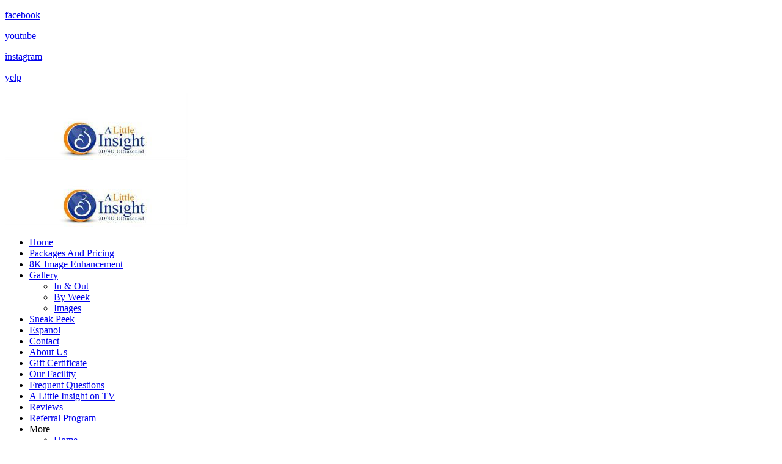

--- FILE ---
content_type: text/html; charset=utf-8
request_url: https://www.alittleinsight.com/new-page-1
body_size: 13030
content:
<!DOCTYPE html PUBLIC "-//W3C//DTD XHTML 1.0 Transitional//EN" "http://www.w3.org/TR/xhtml1/DTD/xhtml1-transitional.dtd">
<html lang="en" xmlns="http://www.w3.org/1999/xhtml" class="fp-html">
<head>
<meta name="viewport" content="width=device-width, initial-scale=1.0, maximum-scale=1.0, user-scalable=0">
<link rel="SHORTCUT ICON" href="https://d3ciwvs59ifrt8.cloudfront.net/652c5718-951b-441b-bfec-894993a2a359/675f2725-9391-4aaf-b582-99b3495cf5f8.jpg">
<link rel="alternate" type="application/rss+xml" title="RSS feed for Blog" href="https://www.alittleinsight.com/blog/rss/feeds">
<title>New Page 1 - A Little Insight 3D/4D Ultrasound</title>
<meta name="description" content="A Little insight in Vacaville, CA provides an elective ultrasound center dedicated to providing the best experience for you and your baby. We have 3D and 4D Ultra sounds and we offer Sneak Peek detection to know of your baby's gender asap!">
<meta name="keywords" content="A Little Insight, Vacaville, California, Ultrasound, Pregnancy Center, Sneak Peek detection">
<meta name="twitter:card" content="summary_large_image">
<meta property="og:title" content="New Page 1 | A Little Insight 3D/4D Ultrasound">
<meta property="og:description" content="A Little insight in Vacaville, CA provides an elective ultrasound center dedicated to providing the best experience for you and your baby. We have 3D and 4D Ultra sounds and we offer Sneak Peek detection to know of your baby's gender asap!">
<meta property="og:image" content="https://d3ciwvs59ifrt8.cloudfront.net/8b20ca91-9476-424f-a375-a463fed1a9ba/e7da6e9d-e920-40c6-a7e8-a01f741a2d09.jpg">
<meta property="og:image:secure_url" content="https://d3ciwvs59ifrt8.cloudfront.net/8b20ca91-9476-424f-a375-a463fed1a9ba/e7da6e9d-e920-40c6-a7e8-a01f741a2d09.jpg">
<meta property="og:type" content="website">
<meta property="og:url" content="https://www.alittleinsight.com/new-page-1">
<link href="//d25bp99q88v7sv.cloudfront.net/p-css/1926fa6b-a36f-4fa1-923a-7f3b0411f600.css?bust=20250708134038338" rel="stylesheet" type="text/css">
<link href="https://d25bp99q88v7sv.cloudfront.net/0valez8psitwndm/flexblocks/css/custom-flex.css?b=20250708134233210" rel="stylesheet" type="text/css">
<style type="text/css">.flex-98b9ac03-6fd8-4bd0-a7b4-9e8768250b5c .mainContainer{max-width:100%;}.flex-10aca935-785d-49fa-9512-90c895222cb9 .mainContainer{max-width:100%;}.flex-985046dd-c100-4d2a-b892-3505132c6d3a .tintWrap{background:rgba(255, 255, 255, 1);}.flex-985046dd-c100-4d2a-b892-3505132c6d3a .mainContainer{max-width:1170px;}.flex-10866d3d-a520-4317-9dfa-caa7f10cbe84 .tintWrap{background:rgba(255, 146, 3, 1.01);}.flex-10866d3d-a520-4317-9dfa-caa7f10cbe84 .mainContainer{max-width:100%;}</style>
<script type="text/javascript">window.host = {},host.uikit = "d25bp99q88v7sv.cloudfront.net/0valez8psitwndm/uikit";host.builder = "create.mopro.com";host.builderstatic = "d25bp99q88v7sv.cloudfront.net/0valez8psitwndm/create";host.wo = {},host.wo.web = "create.mopro.com",host.wo.static = "d25bp99q88v7sv.cloudfront.net/0valez8psitwndm/wo";host.administration = {},host.administration.web = "administration.mopro.com",host.administration.static = "d25bp99q88v7sv.cloudfront.net/0valez8psitwndm/administration";host.old_builder = {},host.old_builder.web = "website.mopro.com",host.old_builder.static = "d25bp99q88v7sv.cloudfront.net/0valez8psitwndm/website";host.checkout = {},host.checkout.web = "selfcheckout.mopro.com",host.checkout.static = "selfcheckout.mopro.com/_static";host.smartbooker = "https://smartbooker.mopro.com";host.pulse = {},host.pulse.web = "pulse.mopro.com",host.pulse.static = "pulse.mopro.com/static";window.apiKey = {},apiKey.Google = "AIzaSyBinXhX5UPFiOaL-Cq1JvUxZe4sujPy7W4",apiKey.Bitly = "R_7b8b52174ee449c5ba2777e589cbf8f5",apiKey.Recaptcha = "",apiKey.Segment = "N3lCJIJMfuUmGIgrRHxoVxDxp6rBglT2";apiKey.IPInfo = "d4b1c52d60777c";window.cred = {},cred.bitly = "mobit5";window.url = {},url.getService = {},url.getService.administration = "https://administrationapi.mopro.com/Administration.svc";url.getService.appsetting = "https://appsettingapi.mopro.com/AppSetting.svc";url.getService.checkout = "https://checkoutapi.mopro.com/Checkout.svc";url.getService.dashboard = "https://contentdelieveryapi.mopro.com/ContentDelivery.svc";url.getService.builder = "https://builderapi.mopro.com/Builder.svc";url.getService.websiteoutput = "https://websiteoutputapi.mopro.com/WebsiteOutput.svc";url.setService = "https://coreapi.mopro.com/Core.svc";url.bitly = "https://api-ssl.bitly.com/v3/shorten";url.api = {},url.api.ecommerce = "https://ecommerceapi.mopro.com/api/v1";url.api.oauth = "https://oauthapi.mopro.com/api";url.api.rewards = "https://rewardapi.mopro.com/api/v1";url.api.idx = "https://idxapi.cml.ai/api/v1";url.api.socialpublisher = "https://socialapi.mopro.com/api/v1";url.api.revisionintake = "https://pulseapi.mopro.com/api/v2";window.app = {},app.lang = "en_US";window.CacheKey = "v586";window.config = {};config.isAdmin = "false";config.UserID = "00000000-0000-0000-0000-000000000000";config.AccessTokenID = "00000000-0000-0000-0000-000000000000";config.ProjectID = "b9f714f9-be73-4d54-bdb3-8ce9b00c1f61";config.SiteID = "fa23084e-e4aa-48bc-a884-aed414012fca";config.IsPublish = "1";config.Domain = "www.alittleinsight.com";window.flexjson = "{\"PreviousColorOverlay\":\"\",\"PreviousSecondColorOverlay\":\"\",\"RowWidth\":\"\",\"RowHeight\":\"\",\"SCRowCount\":\"\",\"Alignment\":1,\"HorizontalAlignment\":0,\"ForegroundImageThumbnailTypeID\":800,\"BackgroundImageThumbnailTypeID\":1500,\"ForegroundImagePositionTypeID\":11,\"GradiantDirection\":1,\"SVGGradiantDirection\":1,\"SVGPositioning\":11,\"SVGWidth\":1,\"SVGheight\":1,\"SVGRotation\":0,\"IsBlur\":0,\"IsContainerBGFixed\":0,\"BackgroundType\":\"\",\"PrimaryColorMappingType\":0,\"SecondaryColorMappingType\":0,\"SVGPrimaryColorMappingType\":0,\"SVGSecondaryColorMappingType\":0,\"SVGPrimaryColorOverlay\":\"\",\"SVGSecondColorOverlay\":\"\",\"ColorOverlay\":\"\",\"SecondColorOverlay\":\"\",\"PaddingTop\":0,\"PaddingBottom\":0,\"MobilePaddingTop\":0,\"MobilePaddingBottom\":0,\"ExtendedClass\":\"\",\"IsImported\":0,\"ContentAlignmentTypeID\":0,\"IsPaddingLocked\":0,\"HasNoSpanPadding\":0,\"IsMopadExempt\":0,\"AccentColor\":\"\",\"ColorTheoryExempt\":0,\"DoOverlayColorTheory\":0,\"ShowMainSvgBackground\":0,\"DoLockDecoration\":0,\"DoGrayscaleSVG\":0,\"BlockType\":0,\"BlockTypeDescription\":\"\",\"BlockContainerTypeDescription\":\"\",\"BlockCategory\":0,\"BlockCategoryDescription\":\"\",\"BlockSubCategory\":0,\"BlockDescription\":\"\",\"ItemCount\":0,\"IsLive\":0,\"IsComingSoon\":0,\"IsDisplayed\":0,\"CoverPhotoURL\":\"\",\"IsFlairHidden\":0,\"BlockPrimaryColor\":\"\",\"BlockSecondaryColor\":\"\",\"SlideInterval\":0,\"MuteSlider\":0,\"MobileBackgroundPhotoURL\":\"\",\"HideonEmbed\":0,\"HasAutoFlexPadding\":0,\"SetMobilePaddingZero\":0,\"IsHiddenDesktop\":0,\"IsHiddenMobile\":0,\"TagTypeID\":0,\"TagMappingID\":\"\",\"Keywords\":\"\",\"DisplayName\":\"\",\"AllowAI\":1,\"PaddingLeft\":0,\"PaddingRight\":0,\"ConfigPropertyJSON\":\"\",\"IsGlobalBlock\":0,\"IsMarginLocked\":0,\"MarginTop\":0,\"MarginRight\":0,\"MarginBottom\":0,\"MarginLeft\":0,\"ContentItemID\":null,\"SvgFileID\":\"00000000-0000-0000-0000-000000000000\",\"SvgFileURL\":\"\",\"CoverPhotoID\":\"00000000-0000-0000-0000-000000000000\",\"StylePackageID\":\"00000000-0000-0000-0000-000000000000\",\"MobileBackgroundPhotoID\":\"00000000-0000-0000-0000-000000000000\"}";window.IsGoogUA = 0;</script>
<script type="text/javascript">window.SiteID = "fa23084e-e4aa-48bc-a884-aed414012fca";window.SitePageID = "1926fa6b-a36f-4fa1-923a-7f3b0411f600";</script>
<script type="text/javascript" src="//d25bp99q88v7sv.cloudfront.net/0valez8psitwndm/uikit/_js/lib/require.js?b=v586"></script>
<script type="text/javascript" src="//d25bp99q88v7sv.cloudfront.net/0valez8psitwndm/wo/_js/app.js?b=v586"></script>
<script type="text/javascript">require(["page"],function(p){});</script>
<script eb="" type="text/javascript">require(["https://use.typekit.com/kzv4ugw.js"], function () { try {Typekit.load({async:false});}catch(e){}});</script>
<script type="text/javascript">(function(i,s,o,g,r,a,m){i["GoogleAnalyticsObject"]=r;i[r]=i[r]||function(){(i[r].q=i[r].q||[]).push(arguments)},i[r].l=1*new Date();a=s.createElement(o),m=s.getElementsByTagName(o)[0];a.async=1;a.src=g;m.parentNode.insertBefore(a,m)})(window,document,"script","https://www.google-analytics.com/analytics.js","ga");ga("create", "UA-93516301-9", "auto");ga("send", "pageview");</script>


<meta name="google-site-verification" content="RUioHf_V4wS8NHvv5yRG5sCrHQyPX6y99_Tqj7Fgtxs">


<meta name="msvalidate.01" content="C22A23670F0B1CCD693E5137FBA991B5">

<style>
.pager .btn {
font-family: proxima-nova-1!important;
font-size: 18px!important;
text-transform: capitalize!important;
letter-spacing: 0!important;
line-height: 36px!important;
font-weight: 500!important;
}
/*Team V2 image fix*/
.team-image-wrap {
    zoom: 0 !important;
    background-size: 100% !important;
}
@media (max-width: 979px) {
.tableScroll {
overflow-x: scroll;
}
}
</style>
</head>
<body class=" fp-body">
<div id="flex98b9ac03-6fd8-4bd0-a7b4-9e8768250b5c" class="flexContainer flex-98b9ac03-6fd8-4bd0-a7b4-9e8768250b5c has-headerv2-module is-fixed flex-fixed" data-id="flexContainer" sitepagecontainerid="98b9ac03-6fd8-4bd0-a7b4-9e8768250b5c" data-sitepagecontainerid="98b9ac03-6fd8-4bd0-a7b4-9e8768250b5c" data-pagecontainertypeid="17351" data-frmworkcontainerid="00000000-0000-0000-0000-000000000000">
<div class="mainContainer">
<div class="container verticalTop">

<div class="row">
<div class="dynamicColumn span12" data-span="12"><form name="ctl00" method="post" action="./" id="ctl00">

<div id="ctl01_SocialProfileContainer" class="SocialProfileContainer mod-socialprofile hide" data-sitepagemoduleid="c66aa6c7-e3e9-4660-b7e6-4e6821d3ce6d" data-moduletemplateid="28ff94b1-3861-4f0b-bbf7-d8188ed5b9e8">    
    <div id="ctl01_divSocialProfile" class="social-icons social-profile fade-in-sp z-page-detached socialprofile-layout-1 mod-socialprofile-c66aa6c7-e3e9-4660-b7e6-4e6821d3ce6d rightfixedsocial fp-el">
        <a href="https://www.facebook.com/ALittleInsight3D4DUltrasound/" id="ctl01_aFacebook" target="_blank" class="btnsocialprofile fp-el" title="Facebook">
<div class="icon-wrap for-facebook">
    <p class="fa fa-facebook fp-el" title="facebook icon">
        <span class="s-lbl fp-el">facebook</span>
    </p>
</div>
        </a>
        
        
        
        <a href="https://www.youtube.com/channel/UCOdDYHqeJeYJ6v7c_q9ioBw" id="ctl01_aYoutube" target="_blank" class="btnsocialprofile fp-el" title="Youtube">
<div class="icon-wrap for-youtube">
    <p class="fa fa-youtube fp-el" title="youtube icon">
        <span class="s-lbl fp-el">youtube</span>
    </p>
</div>
        </a>
        
        <a href="https://www.instagram.com/alittleinsight_3d4d/" id="ctl01_aInstagram" target="_blank" class="btnsocialprofile fp-el" title="Instagram">
<div class="icon-wrap for-instagram">         
           
    <p class="fa fa-instagram fp-el" title="instagram icon">
        <span class="s-lbl fp-el">instagram</span>
    </p>
    
</div>
        </a>
        
        
        <a href="https://www.yelp.com/biz/a-little-insight-3d-4d-ultrasound-vacaville-3" id="ctl01_aYelp" target="_blank" class="btnsocialprofile fp-el" title="Yelp">
<div class="icon-wrap for-yelp">
    <p class="fa fa-yelp fp-el" title="yelp icon">
        <span class="s-lbl fp-el">yelp</span>
    </p>
</div>
        </a>
        
        
        
        
        
        
        
        
         
    </div>
    
    
</div>
<script type="text/javascript">
    require(["jquery", "socialprofilev1"], function ($, SocialProfileV1) {
        new SocialProfileV1({
SocialCounts: "4",
PositionFromTop: "300",
MobileDevice: "False",
ScrollType :  "1"
        }).render();
    });    
</script>


<input name="ctl01$hdnSitePageID" type="hidden" id="ctl01_hdnSitePageID" class="fp-el">

<div class="site-overlay"></div>


<div id="ctl01_divHeaderV2" class="headerv2 cascading-links header-fixed" data-navalign="centered" data-isautospacing="0" data-sitepagemoduleid="a608bc48-86d0-4f1b-b119-d0996f7e86e8" data-sitepageid="464e81d7-be4c-4b32-9058-eda0ab7fb868">
    
    
    <div class="mobile-header">
        <div class="logo mobile-logo">
<a href="//www.alittleinsight.com/" id="ctl01_lnkHeaderLogoMobile" class="fp-el"><img id="imgHeaderLogoMobile" alt="image" src="https://d3ciwvs59ifrt8.cloudfront.net/8b20ca91-9476-424f-a375-a463fed1a9ba/e7da6e9d-e920-40c6-a7e8-a01f741a2d09.jpg"></a>
        </div>
        <div class="pill-bars-wrap">
<div id="ctl01_divHeaderMobileNav" class="pill-bars nav-toggle" data-nav="">
    <div class="bar top"></div>
    <div class="bar middle"></div>
    <div class="bar bottom"></div>
</div>
        </div>
    </div>
    <div id="ctl01_HeaderWrap" class="header-wrap effect-onclick">
        <div id="ctl01_divHeaderLogo" class="logo">
<a href="//www.alittleinsight.com/" id="ctl01_lnkHeaderLogo" class="fp-el"><img id="imgHeaderLogo" alt="image" src="https://d3ciwvs59ifrt8.cloudfront.net/8b20ca91-9476-424f-a375-a463fed1a9ba/e7da6e9d-e920-40c6-a7e8-a01f741a2d09.jpg"></a>
        </div>
        <div id="divnaviconctas" class="nav-icons-ctas">
<div class="mobile-icon-row">
    
    <div id="ctl01_divHeaderIconsMobile" class="icons">
        
        
        
        
    </div>
</div>
<div class="dropdown-layout-control">
    <ul id="ctl01_ucMenuItems_ulNavMenus" role="navigation" aria-label="Main" class="js-smart-header-parentul header-item navigation wide-dropdown" projectid="b9f714f9-be73-4d54-bdb3-8ce9b00c1f61" sitepageid="464e81d7-be4c-4b32-9058-eda0ab7fb868" sitepagemoduleid="a608bc48-86d0-4f1b-b119-d0996f7e86e8">
    
<li class="js-smart-header-parentpageli fp-el">
    <a href="//www.alittleinsight.com/" id="ctl01_ucMenuItems_rptHeaderMenu_ctl00_lnkHeaderMenu" class="js-smart-header-parentpageli-anchor js-sitepage-menu-link  fp-el" data-sitepageid="652934fc-4666-4f9d-8189-bc89075ff1b8">Home</a>
    
        
</li>                            
        
<li class="js-smart-header-parentpageli fp-el">
    <a href="//www.alittleinsight.com/packages-and-pricing" id="ctl01_ucMenuItems_rptHeaderMenu_ctl01_lnkHeaderMenu" class="js-smart-header-parentpageli-anchor js-sitepage-menu-link  fp-el" data-sitepageid="c21dbcc9-b528-4197-9090-5f1b1c414850">Packages And Pricing</a>
    
        
</li>                            
        
<li class="js-smart-header-parentpageli fp-el">
    <a href="//www.alittleinsight.com/8k-image-enhancement" id="ctl01_ucMenuItems_rptHeaderMenu_ctl02_lnkHeaderMenu" class="js-smart-header-parentpageli-anchor js-sitepage-menu-link  fp-el" data-sitepageid="a1d45f2d-3ec1-401b-ae5f-94e9f5d1436e">8K Image Enhancement</a>
    
        
</li>                            
        
<li class="js-smart-header-parentpageli fp-el">
    <a href="javascript: void(0);" id="ctl01_ucMenuItems_rptHeaderMenu_ctl03_lnkHeaderMenu" class="js-smart-header-parentpageli-anchor js-sitepage-menu-link  has-dropdown-menu fp-el" data-sitepageid="5a76bbc4-f068-4521-a840-9da288e6a283" role="button" aria-expanded="false">Gallery</a>
    
        
    
<ul class="subnavigation">
        
           <li id="ctl01_ucMenuItems_rptHeaderMenu_ctl03_ctl00_rptSubMenu_ctl00_liSubMenu" class="js-subpage fp-el"><a href="//www.alittleinsight.com/in-out" id="ctl01_ucMenuItems_rptHeaderMenu_ctl03_ctl00_rptSubMenu_ctl00_lnkMenuItem" class="js-subpage-anchor fp-el">In &amp; Out</a></li>
        
           <li id="ctl01_ucMenuItems_rptHeaderMenu_ctl03_ctl00_rptSubMenu_ctl01_liSubMenu" class="js-subpage fp-el"><a href="//www.alittleinsight.com/by-week" id="ctl01_ucMenuItems_rptHeaderMenu_ctl03_ctl00_rptSubMenu_ctl01_lnkMenuItem" class="js-subpage-anchor fp-el">By Week</a></li>
        
           <li id="ctl01_ucMenuItems_rptHeaderMenu_ctl03_ctl00_rptSubMenu_ctl02_liSubMenu" class="js-subpage fp-el"><a href="//www.alittleinsight.com/images" id="ctl01_ucMenuItems_rptHeaderMenu_ctl03_ctl00_rptSubMenu_ctl02_lnkMenuItem" class="js-subpage-anchor fp-el">Images</a></li>
        
    
</ul>
        
</li>                            
        
<li class="js-smart-header-parentpageli fp-el">
    <a href="//www.alittleinsight.com/sneak-peek" id="ctl01_ucMenuItems_rptHeaderMenu_ctl04_lnkHeaderMenu" class="js-smart-header-parentpageli-anchor js-sitepage-menu-link  is-selected fp-el" data-sitepageid="464e81d7-be4c-4b32-9058-eda0ab7fb868">Sneak Peek</a>
    
        
</li>                            
        
<li class="js-smart-header-parentpageli fp-el">
    <a href="https://www-alittleinsight-com.translate.goog/?_x_tr_sl=en&_x_tr_tl=es&_x_tr_hl=en&_x_tr_pto=wappslation" id="ctl01_ucMenuItems_rptHeaderMenu_ctl05_lnkHeaderMenu" class="js-smart-header-parentpageli-anchor js-sitepage-menu-link  fp-el" data-sitepageid="cb9cc15c-52df-499b-b0bd-28a86b7982f1" target="_blank">Espanol</a>
    
        
</li>                            
        
<li class="js-smart-header-parentpageli fp-el">
    <a href="//www.alittleinsight.com/contact" id="ctl01_ucMenuItems_rptHeaderMenu_ctl06_lnkHeaderMenu" class="js-smart-header-parentpageli-anchor js-sitepage-menu-link  fp-el" data-sitepageid="3c3b4832-eccb-4a28-b000-c51293b598d6">Contact</a>
    
        
</li>                            
        
<li class="js-smart-header-parentpageli fp-el">
    <a href="//www.alittleinsight.com/about-us" id="ctl01_ucMenuItems_rptHeaderMenu_ctl07_lnkHeaderMenu" class="js-smart-header-parentpageli-anchor js-sitepage-menu-link  fp-el" data-sitepageid="323546d7-f342-4701-905c-706fd1ad35f1">About Us</a>
    
        
</li>                            
        
<li class="js-smart-header-parentpageli fp-el">
    <a href="https://www.thegiftcardcafe.com/cart/index.php?storeID=18281" id="ctl01_ucMenuItems_rptHeaderMenu_ctl08_lnkHeaderMenu" class="js-smart-header-parentpageli-anchor js-sitepage-menu-link  fp-el" data-sitepageid="65847cd8-e03b-4ae6-8e2c-9bc7c5751f84" target="_blank">Gift Certificate</a>
    
        
</li>                            
        
<li class="js-smart-header-parentpageli fp-el">
    <a href="//www.alittleinsight.com/our-facility" id="ctl01_ucMenuItems_rptHeaderMenu_ctl09_lnkHeaderMenu" class="js-smart-header-parentpageli-anchor js-sitepage-menu-link  fp-el" data-sitepageid="64f935bc-247a-4bc5-909b-15a99e359a6e">Our Facility</a>
    
        
</li>                            
        
<li class="js-smart-header-parentpageli fp-el">
    <a href="//www.alittleinsight.com/frequent-questions" id="ctl01_ucMenuItems_rptHeaderMenu_ctl10_lnkHeaderMenu" class="js-smart-header-parentpageli-anchor js-sitepage-menu-link  fp-el" data-sitepageid="6cd9d1aa-1bc0-4c35-a657-3c2b27e6f813">Frequent Questions</a>
    
        
</li>                            
        
<li class="js-smart-header-parentpageli fp-el">
    <a href="//www.alittleinsight.com/a-little-insight-on-tv" id="ctl01_ucMenuItems_rptHeaderMenu_ctl11_lnkHeaderMenu" class="js-smart-header-parentpageli-anchor js-sitepage-menu-link  fp-el" data-sitepageid="6870df44-d088-4fdf-808f-31f815177483">A Little Insight on TV</a>
    
        
</li>                            
        
<li class="js-smart-header-parentpageli fp-el">
    <a href="//www.alittleinsight.com/reviews" id="ctl01_ucMenuItems_rptHeaderMenu_ctl12_lnkHeaderMenu" class="js-smart-header-parentpageli-anchor js-sitepage-menu-link  fp-el" data-sitepageid="5caf88e4-c1ec-4fae-9919-e3dbca858fb4">Reviews</a>
    
        
</li>                            
        
<li class="js-smart-header-parentpageli fp-el">
    <a href="//www.alittleinsight.com/referral-program" id="ctl01_ucMenuItems_rptHeaderMenu_ctl13_lnkHeaderMenu" class="js-smart-header-parentpageli-anchor js-sitepage-menu-link  fp-el" data-sitepageid="a65429cc-5cf2-4e39-8a30-8617f093b25d">Referral Program</a>
    
        
</li>                            
        
    <li id="liHeaderMore" class="more-links is-hidden fp-el">
        <div id="divHeaderMore" class="has-dropdown-menu">
<a class="more-text fp-el">More
    <div class="pill-bars more-toggle">
        <div class="bar top"></div>
        <div class="bar middle"></div>
        <div class="bar bottom"></div>
    </div>
</a>
<ul class="subnavigation">
    <div class="sliding-nav">
        <div class="li-wrap">
         <li id="ctl01_ucMenuItems_rptHeaderMenuMore_ctl00_liHeaderMenuMore" class="page-main fp-el"> 
<a href="//www.alittleinsight.com/" id="ctl01_ucMenuItems_rptHeaderMenuMore_ctl00_lnkHeaderMenuMore" class=" js-sitepage-menu-link  fp-el" data-sitepageid="652934fc-4666-4f9d-8189-bc89075ff1b8">Home</a>    
<ul id="ctl01_ucMenuItems_rptHeaderMenuMore_ctl00_ulSubMenuMore" class="more-links-nav subpages-less">
    <li class="go-back subpage-back fp-el"><a class="header-fa fa-angle-left js-goback fp-el"></a></li>
    
</ul>
        </li>
    
         <li id="ctl01_ucMenuItems_rptHeaderMenuMore_ctl01_liHeaderMenuMore" class="page-main fp-el"> 
<a href="//www.alittleinsight.com/packages-and-pricing" id="ctl01_ucMenuItems_rptHeaderMenuMore_ctl01_lnkHeaderMenuMore" class=" js-sitepage-menu-link  fp-el" data-sitepageid="c21dbcc9-b528-4197-9090-5f1b1c414850">Packages And Pricing</a>    
<ul id="ctl01_ucMenuItems_rptHeaderMenuMore_ctl01_ulSubMenuMore" class="more-links-nav subpages-less">
    <li class="go-back subpage-back fp-el"><a class="header-fa fa-angle-left js-goback fp-el"></a></li>
    
</ul>
        </li>
    
         <li id="ctl01_ucMenuItems_rptHeaderMenuMore_ctl02_liHeaderMenuMore" class="page-main fp-el"> 
<a href="//www.alittleinsight.com/8k-image-enhancement" id="ctl01_ucMenuItems_rptHeaderMenuMore_ctl02_lnkHeaderMenuMore" class=" js-sitepage-menu-link  fp-el" data-sitepageid="a1d45f2d-3ec1-401b-ae5f-94e9f5d1436e">8K Image Enhancement</a>    
<ul id="ctl01_ucMenuItems_rptHeaderMenuMore_ctl02_ulSubMenuMore" class="more-links-nav subpages-less">
    <li class="go-back subpage-back fp-el"><a class="header-fa fa-angle-left js-goback fp-el"></a></li>
    
</ul>
        </li>
    
         <li id="ctl01_ucMenuItems_rptHeaderMenuMore_ctl03_liHeaderMenuMore" class="page-main has-dropdown fp-el"> 
<a id="ctl01_ucMenuItems_rptHeaderMenuMore_ctl03_lnkHeaderMenuMore" class=" js-sitepage-menu-link  fp-el" data-sitepageid="5a76bbc4-f068-4521-a840-9da288e6a283">Gallery</a>    
<ul id="ctl01_ucMenuItems_rptHeaderMenuMore_ctl03_ulSubMenuMore" class="more-links-nav subpages-less">
    <li class="go-back subpage-back fp-el"><a class="header-fa fa-angle-left js-goback fp-el"></a></li>
    
<li id="ctl01_ucMenuItems_rptHeaderMenuMore_ctl03_rptSubMenuMore_ctl00_liSubPgeMenuMore" class="page-sub fp-el"><a href="//www.alittleinsight.com/in-out" id="ctl01_ucMenuItems_rptHeaderMenuMore_ctl03_rptSubMenuMore_ctl00_lnkSubMenuMore" class=" js-sitepage-menu-link  fp-el" data-sitepageid="fc5fedc1-5453-4f5a-81f1-a3c33d8a989b">In &amp; Out</a>
      

    
    
    
    
</li>
        
<li id="ctl01_ucMenuItems_rptHeaderMenuMore_ctl03_rptSubMenuMore_ctl01_liSubPgeMenuMore" class="page-sub fp-el"><a href="//www.alittleinsight.com/by-week" id="ctl01_ucMenuItems_rptHeaderMenuMore_ctl03_rptSubMenuMore_ctl01_lnkSubMenuMore" class=" js-sitepage-menu-link  fp-el" data-sitepageid="db7109b9-5eff-439b-988e-042d11ed1b43">By Week</a>
      

    
    
    
    
</li>
        
<li id="ctl01_ucMenuItems_rptHeaderMenuMore_ctl03_rptSubMenuMore_ctl02_liSubPgeMenuMore" class="page-sub fp-el"><a href="//www.alittleinsight.com/images" id="ctl01_ucMenuItems_rptHeaderMenuMore_ctl03_rptSubMenuMore_ctl02_lnkSubMenuMore" class=" js-sitepage-menu-link  fp-el" data-sitepageid="8311304c-0f33-4f9c-9f92-3bdef14e3e92">Images</a>
      

    
    
    
    
</li>
        
</ul>
        </li>
    
         <li id="ctl01_ucMenuItems_rptHeaderMenuMore_ctl04_liHeaderMenuMore" class="page-main fp-el"> 
<a href="//www.alittleinsight.com/sneak-peek" id="ctl01_ucMenuItems_rptHeaderMenuMore_ctl04_lnkHeaderMenuMore" class=" js-sitepage-menu-link  is-selected fp-el" data-sitepageid="464e81d7-be4c-4b32-9058-eda0ab7fb868">Sneak Peek</a>    
<ul id="ctl01_ucMenuItems_rptHeaderMenuMore_ctl04_ulSubMenuMore" class="more-links-nav subpages-less">
    <li class="go-back subpage-back fp-el"><a class="header-fa fa-angle-left js-goback fp-el"></a></li>
    
</ul>
        </li>
    
         <li id="ctl01_ucMenuItems_rptHeaderMenuMore_ctl05_liHeaderMenuMore" class="page-main fp-el"> 
<a href="https://www-alittleinsight-com.translate.goog/?_x_tr_sl=en&_x_tr_tl=es&_x_tr_hl=en&_x_tr_pto=wappslation" id="ctl01_ucMenuItems_rptHeaderMenuMore_ctl05_lnkHeaderMenuMore" class=" js-sitepage-menu-link  fp-el" data-sitepageid="cb9cc15c-52df-499b-b0bd-28a86b7982f1" target="_blank">Espanol</a>    
<ul id="ctl01_ucMenuItems_rptHeaderMenuMore_ctl05_ulSubMenuMore" class="more-links-nav subpages-less">
    <li class="go-back subpage-back fp-el"><a class="header-fa fa-angle-left js-goback fp-el"></a></li>
    
</ul>
        </li>
    
         <li id="ctl01_ucMenuItems_rptHeaderMenuMore_ctl06_liHeaderMenuMore" class="page-main fp-el"> 
<a href="//www.alittleinsight.com/contact" id="ctl01_ucMenuItems_rptHeaderMenuMore_ctl06_lnkHeaderMenuMore" class=" js-sitepage-menu-link  fp-el" data-sitepageid="3c3b4832-eccb-4a28-b000-c51293b598d6">Contact</a>    
<ul id="ctl01_ucMenuItems_rptHeaderMenuMore_ctl06_ulSubMenuMore" class="more-links-nav subpages-less">
    <li class="go-back subpage-back fp-el"><a class="header-fa fa-angle-left js-goback fp-el"></a></li>
    
</ul>
        </li>
    
         <li id="ctl01_ucMenuItems_rptHeaderMenuMore_ctl07_liHeaderMenuMore" class="page-main fp-el"> 
<a href="//www.alittleinsight.com/about-us" id="ctl01_ucMenuItems_rptHeaderMenuMore_ctl07_lnkHeaderMenuMore" class=" js-sitepage-menu-link  fp-el" data-sitepageid="323546d7-f342-4701-905c-706fd1ad35f1">About Us</a>    
<ul id="ctl01_ucMenuItems_rptHeaderMenuMore_ctl07_ulSubMenuMore" class="more-links-nav subpages-less">
    <li class="go-back subpage-back fp-el"><a class="header-fa fa-angle-left js-goback fp-el"></a></li>
    
</ul>
        </li>
    
         <li id="ctl01_ucMenuItems_rptHeaderMenuMore_ctl08_liHeaderMenuMore" class="page-main fp-el"> 
<a href="https://www.thegiftcardcafe.com/cart/index.php?storeID=18281" id="ctl01_ucMenuItems_rptHeaderMenuMore_ctl08_lnkHeaderMenuMore" class=" js-sitepage-menu-link  fp-el" data-sitepageid="65847cd8-e03b-4ae6-8e2c-9bc7c5751f84" target="_blank">Gift Certificate</a>    
<ul id="ctl01_ucMenuItems_rptHeaderMenuMore_ctl08_ulSubMenuMore" class="more-links-nav subpages-less">
    <li class="go-back subpage-back fp-el"><a class="header-fa fa-angle-left js-goback fp-el"></a></li>
    
</ul>
        </li>
    
         <li id="ctl01_ucMenuItems_rptHeaderMenuMore_ctl09_liHeaderMenuMore" class="page-main fp-el"> 
<a href="//www.alittleinsight.com/our-facility" id="ctl01_ucMenuItems_rptHeaderMenuMore_ctl09_lnkHeaderMenuMore" class=" js-sitepage-menu-link  fp-el" data-sitepageid="64f935bc-247a-4bc5-909b-15a99e359a6e">Our Facility</a>    
<ul id="ctl01_ucMenuItems_rptHeaderMenuMore_ctl09_ulSubMenuMore" class="more-links-nav subpages-less">
    <li class="go-back subpage-back fp-el"><a class="header-fa fa-angle-left js-goback fp-el"></a></li>
    
</ul>
        </li>
    
         <li id="ctl01_ucMenuItems_rptHeaderMenuMore_ctl10_liHeaderMenuMore" class="page-main fp-el"> 
<a href="//www.alittleinsight.com/frequent-questions" id="ctl01_ucMenuItems_rptHeaderMenuMore_ctl10_lnkHeaderMenuMore" class=" js-sitepage-menu-link  fp-el" data-sitepageid="6cd9d1aa-1bc0-4c35-a657-3c2b27e6f813">Frequent Questions</a>    
<ul id="ctl01_ucMenuItems_rptHeaderMenuMore_ctl10_ulSubMenuMore" class="more-links-nav subpages-less">
    <li class="go-back subpage-back fp-el"><a class="header-fa fa-angle-left js-goback fp-el"></a></li>
    
</ul>
        </li>
    
         <li id="ctl01_ucMenuItems_rptHeaderMenuMore_ctl11_liHeaderMenuMore" class="page-main fp-el"> 
<a href="//www.alittleinsight.com/a-little-insight-on-tv" id="ctl01_ucMenuItems_rptHeaderMenuMore_ctl11_lnkHeaderMenuMore" class=" js-sitepage-menu-link  fp-el" data-sitepageid="6870df44-d088-4fdf-808f-31f815177483">A Little Insight on TV</a>    
<ul id="ctl01_ucMenuItems_rptHeaderMenuMore_ctl11_ulSubMenuMore" class="more-links-nav subpages-less">
    <li class="go-back subpage-back fp-el"><a class="header-fa fa-angle-left js-goback fp-el"></a></li>
    
</ul>
        </li>
    
         <li id="ctl01_ucMenuItems_rptHeaderMenuMore_ctl12_liHeaderMenuMore" class="page-main fp-el"> 
<a href="//www.alittleinsight.com/reviews" id="ctl01_ucMenuItems_rptHeaderMenuMore_ctl12_lnkHeaderMenuMore" class=" js-sitepage-menu-link  fp-el" data-sitepageid="5caf88e4-c1ec-4fae-9919-e3dbca858fb4">Reviews</a>    
<ul id="ctl01_ucMenuItems_rptHeaderMenuMore_ctl12_ulSubMenuMore" class="more-links-nav subpages-less">
    <li class="go-back subpage-back fp-el"><a class="header-fa fa-angle-left js-goback fp-el"></a></li>
    
</ul>
        </li>
    
         <li id="ctl01_ucMenuItems_rptHeaderMenuMore_ctl13_liHeaderMenuMore" class="page-main fp-el"> 
<a href="//www.alittleinsight.com/referral-program" id="ctl01_ucMenuItems_rptHeaderMenuMore_ctl13_lnkHeaderMenuMore" class=" js-sitepage-menu-link  fp-el" data-sitepageid="a65429cc-5cf2-4e39-8a30-8617f093b25d">Referral Program</a>    
<ul id="ctl01_ucMenuItems_rptHeaderMenuMore_ctl13_ulSubMenuMore" class="more-links-nav subpages-less">
    <li class="go-back subpage-back fp-el"><a class="header-fa fa-angle-left js-goback fp-el"></a></li>
    
</ul>
        </li>
    
        </div>
    </div>
</ul>
        </div>
    </li>
</ul>
</div>
<div class="float-wrap">
    
    <div id="ctl01_divHeaderIconsBottom" class="icons hide-mobile">
        
        
        
        
    </div>
    <div id="ctl01_divHeaderCTA" class="cta-wrap">
        <a href="//www.alittleinsight.com/contact" id="ctl01_lnkHeaderCTA0" class="cta btn fp-el" aria-label="707-446-3343" role="button"><span class="cta-icon"><i id="ctl01_iHeaderCTAIcon0" class=" fa fa-phone"></i></span><span id="ctl01_spanCTAText0" class="cta-text">707-446-3343</span></a>
        
        
    </div>
</div>
        </div>
    </div>
</div>
<script type="text/javascript">
    var _headerv2;
    require(["headerlayout1"], function (headerv2) {
        _headerv2 = new headerv2({
ProjectID:  "b9f714f9-be73-4d54-bdb3-8ce9b00c1f61",
MaxMenuDisplay: 6,
StoreID: "66a96a82-79d0-4f3f-84fe-2cbff732abba",
IsPublish:  1,
UserID:  "00000000-0000-0000-0000-000000000000",
IndustryTypeID:  1063,
IsIDXEnabled: 0,
SitePageUrls :  "" ,
ShoppingCartJSURL:"",
AuthClientID:"f0fa77e8-6214-41a5-9a32-0f5541974d67",
IsUserLogged:false,
IsLoyalityRewardsEnabled:0,
IsMenuOnHover:"0"
        });
    });
</script>
</div>
</div>
</div></div></div>
<div id="flex10aca935-785d-49fa-9512-90c895222cb9" class="flexContainer flex-10aca935-785d-49fa-9512-90c895222cb9 flex-fixed noBG" data-id="flexContainer" sitepagecontainerid="10aca935-785d-49fa-9512-90c895222cb9" data-sitepagecontainerid="10aca935-785d-49fa-9512-90c895222cb9" data-pagecontainertypeid="17351" data-frmworkcontainerid="00000000-0000-0000-0000-000000000000">
<div class="mainContainer">
<div class="container verticalTop">

<div class="row">
<div class="dynamicColumn span12" data-span="12">

<div id="ctl01_divModHero" class="mod_hero clearfix mod-hero-e340461b-3ce8-4651-9d18-d30d17a06705 hero-layout-2" contentitemid="b1507df7-267d-43a5-bd08-dd2c471b5063" data-sitepagemoduleid="e340461b-3ce8-4651-9d18-d30d17a06705" data-moduletemplateid="62584355-347e-4f91-8d46-3e2cd137ce0d">    
    <h1 class="fp-el">New Page 1</h1>
    
    
    <div class="art-reward-points">
        
        
    </div>
</div>
<script type="text/javascript" language="javascript">
    require(["herov1"], function (HeroView) {
        new HeroView({
SitePageModuleID: "e340461b-3ce8-4651-9d18-d30d17a06705",
IsPublish: 1,
        }).render();
    });
</script>
</div>
</div>
</div></div></div>
<div id="flex985046dd-c100-4d2a-b892-3505132c6d3a" class="flexContainer flex-985046dd-c100-4d2a-b892-3505132c6d3a has-dynamic-module has-dynamic-module-invertcolor has-dynamic-module-static import-flex has-tint trans-color flex-fixed noBGC" data-id="flexContainer" sitepagecontainerid="985046dd-c100-4d2a-b892-3505132c6d3a" data-sitepagecontainerid="985046dd-c100-4d2a-b892-3505132c6d3a" data-pagecontainertypeid="26335" data-frmworkcontainerid="00000000-0000-0000-0000-000000000000">
<div class="tintWrap"></div>
<div class="mainContainer">
<div class="container verticalTop">

<div class="row">
<div class="dynamicColumn span2" data-span="2"></div><div class="dynamicColumn span8" data-span="8">

<div id="ctl01_ctl00_wrapper" data-contentitemid="8a33f4d7-bfdd-4d75-b525-fd33da3f655f" data-invertcolorcls="light" class="dynamic-module dynamic-module-22520064-d08f-45ec-9a08-424866aa5460 dynamic-layout-TSDIC-2 align-left light" data-alignmentcls="align-left" data-cta-classname="btn" data-moduletemplatelayoutid="a8beb339-3a6f-4c40-b17f-0f6a8fda154a" data-sitepagemoduleid="22520064-d08f-45ec-9a08-424866aa5460" data-moduletemplateid="5ba2bedc-2ec5-4a28-9e02-c13f3c7008f4" data-classname="dynamic-layout-TSDIC-2">
<div id="imageWrapper" class="dynamic-module-img-wrapper">
    <img id="ctl01_ctl00_image" class="lazy-load dynamic-image" data-src="https://d3ciwvs59ifrt8.cloudfront.net/08e982a4-5955-45c6-b8ce-98f232836a42/64ef23e1-f7ae-447c-9df3-fe504011f63e_l.jpg" src="[data-uri]" alt="image">
    </div>
    <div class="dynamic-text-wrap">
        <div class="dynamic-headline-text-wrap">
        <h3 id="ctl01_ctl00_title" class="dynamic-h3 fp-el">EDIT HEADER</h3>
        <h6 id="ctl01_ctl00_subtitle" class="dynamic-h6 fp-el">ADD SUB HEADER</h6>
        </div>
        <div id="ctl01_ctl00_description" class="dynamic-p"><p class="fp-el">Give your viewers insight into your business by providing informative and thoughtful content in this section. Each section should answer questions that reveal things like: who you are, what you do, how you’re different from your competition, and more. Use keywords that apply to your industry to help with your SEO – search engines love that! Pair your content with imagery to give readers a visual to associate with what you’re telling them.</p></div>
        <a href="//www.alittleinsight.com/new-page-1" id="ctl01_ctl00_anchor" class="dynamic-a btn fp-el">Standard</a>
    </div>
</div>
<script type="text/javascript">
    require(["dynamicv1"], function (DynamicV1) {
        new DynamicV1({ SitePageModuleID: "22520064-d08f-45ec-9a08-424866aa5460", InvertColor: "0", ImageURL: "", IsPublish: 1 });
    });
</script>
</div><div class="dynamicColumn span2" data-span="2"></div>
</div>
</div></div></div>
<div id="flex10866d3d-a520-4317-9dfa-caa7f10cbe84" class="flexContainer flex-10866d3d-a520-4317-9dfa-caa7f10cbe84 has-tint flexBlack flex-fixed flexWide noBGC" data-id="flexContainer" sitepagecontainerid="10866d3d-a520-4317-9dfa-caa7f10cbe84" data-sitepagecontainerid="10866d3d-a520-4317-9dfa-caa7f10cbe84" data-pagecontainertypeid="17351" data-frmworkcontainerid="00000000-0000-0000-0000-000000000000">
<div class="tintWrap"></div>
<div class="mainContainer">
<div class="container verticalTop">

<div class="row">
<div class="dynamicColumn span12" data-span="12">

<div data-sitepagemoduleid="1bc2c44f-e820-4cc2-adae-ffa20d04e6bb" class="mod-embed-iframe mopad-exempt embed-layout-1">
<div class="mod-embed-iframe">
<style>
.custom-address {
margin-right: 10px;
width: 100%;
float: left;
}
.custom-contact {
width: calc(100% - 10px);
float: left;
}
.mod-embed-iframe{
margin:0px!important;
}
</style>
</div>
</div>


<div id="ctl01_ctl00_divModMaps" class="mod_map mopad-exempt mod-map-6213991b-8ffe-4edb-815f-0ba1de3c1a86 location-layout-3" data-sitepagemoduleid="6213991b-8ffe-4edb-815f-0ba1de3c1a86" data-moduletemplateid="84d596db-796b-4d73-af5b-e1c29d493d61">
    <div class="clearfix">
        
<div id="ctl01_ctl00_divMap" class="map map-canvas mapLayoutThree" style="height:500px"></div>
        <input name="ctl01$ctl00$hdnyES" type="hidden" id="ctl01_ctl00_hdnyES" class="fp-el">        
    </div>
</div>
<script type="text/javascript">
    if (true) {
        require(["jquery", "locationv2"], function ($, LocationV2) {        
new LocationV2({
    "ProjectID": "b9f714f9-be73-4d54-bdb3-8ce9b00c1f61",
    "SitePageModuleID": "6213991b-8ffe-4edb-815f-0ba1de3c1a86",
    "StyleTypeID": 17428
}).render();
        });
    }
</script>
</div>
</div>
</div></div></div>
<div class="subnavContainer">
<div class="mainContainer">
<div class="container">

<div class="row">
<div class="dynamicColumn span12" data-span="12"><form name="ctl00" method="post" action="./" id="ctl00">

<div id="footerHolder" data-sitepagemoduleid="579f0cbe-2859-47fa-be6c-2779577e93e2" data-moduletemplateid="8cbf6f51-2032-43a2-a551-948effa0271e">
<div id="ctl01_divModFooter" class="subnav footer-layout-1">
    <ul class="nav nav-pills pull-left">
        <li class="brand-static fp-el">A Little Insight 3D/4D Ultrasound &copy; 2025</li>
    </ul>
    
    <div id="ctl01_divSocialMediaLinks" class="footer-social">
        
    <a id="ctl01_rptSocialMediaLinks_ctl00_lnkSocialLink" class="footer-youtube fp-el" aria-label="youtube" title="youtube icon" href="https://www.youtube.com/channel/UCOdDYHqeJeYJ6v7c_q9ioBw" target="_blank"></a>
    <a id="ctl01_rptSocialMediaLinks_ctl01_lnkSocialLink" class="footer-facebook fp-el" aria-label="facebook" title="facebook icon" href="https://www.facebook.com/ALittleInsight3D4DUltrasound/" target="_blank"></a>
    <a id="ctl01_rptSocialMediaLinks_ctl02_lnkSocialLink" class="footer-yelp fp-el" aria-label="yelp" title="yelp icon" href="https://www.yelp.com/biz/a-little-insight-3d-4d-ultrasound-vacaville-3" target="_blank"></a>
    <a id="ctl01_rptSocialMediaLinks_ctl03_lnkSocialLink" class="footer-instagram fp-el" aria-label="instagram" title="instagram icon" href="https://www.instagram.com/alittleinsight_3d4d/" target="_blank"></a>
    </div>
    <div class="nav-footer">
        <ul id="ctl01_footerLinksList" class="nav nav-pills pull-left">
        <li id="ctl01_rptFooterNavigation_ctl00_liFooter" class="fp-el">
<a href="http://www.mopro.com" id="ctl01_rptFooterNavigation_ctl00_lnkFooterNav" data-width="" rel="nofollow" class="link  footer-page-overlay fp-el" target="_blank" data-close="" data-href="" title="A Mopro Website"><span>A Mopro Website</span></a>
        
        </li>
    
        </ul>
        <a class="back-to-top pull-left fp-el">Back to Top</a>
    </div>
    
</div>
</div>
<script type="text/javascript">
    require(["footerv1"], function (FooterV1) {
        var FooterV1 = new FooterV1({
el:'#footerHolder',
SitePageModuleID: "579f0cbe-2859-47fa-be6c-2779577e93e2",
HasAnimation: 0,
IsPublish: 1
        });
        FooterV1.render();
    });
</script> 
</div>
</div>
</div></div></div>

<input id="SiteID" type="hidden" value="fa23084e-e4aa-48bc-a884-aed414012fca" class="fp-el">
<input id="SitePageID" type="hidden" value="1926fa6b-a36f-4fa1-923a-7f3b0411f600" class="fp-el">
<input id="lang" type="hidden" value="en" class="fp-el">
<div id="fb-root"></div>
<script type="text/javascript">require(["fb"], function (FB) {FBAppID = "357097134310266";window.fbAsyncInit = function() {FB.init({ appId: FBAppID, version: "v2.10", cookie: false, status: false, xfbml: true, frictionlessRequests: true });FB.Canvas.setSize({ height: 600 });if(document.getElementById("#big-video-wrap") == null){setTimeout("FB.Canvas.setAutoGrow()", 500);}};});</script>


<input id="hdnPartnersConfig" type="hidden" value='{"config":[{"partnername":"Mopro","domain":"mopro.com","phone":"844-207-9038","supportembed":true,"issignup":false,"allowgooglelogin":true,"allowfblogin":false,"ismobilesignup":false,"allowcancelaccount":false,"signuptype":31412,"allowmmp":true,"buildmysite":false,"buildframework":false,"purchasedomain":true,"connectdomain":true,"socialwizard":false,"aitexthelp":true,"terms":"https://www.mopro.com/standardtc","privacypolicy":"https://www.mopro.com/privacy","supportemail":"proteam@mopro.com","cancelemail":"proteam@mopro.com","tourtype":"web","logo":"https://d3ciwvs59ifrt8.cloudfront.net/d8da335c-eac5-4d57-8adc-3391f18a5c9a/b0e4e6e4-20c8-4f69-b046-93a7c8eab47c_t.png","favicon":"https://d3ciwvs59ifrt8.cloudfront.net/a80e6423-d01d-43ae-9f3f-ad514024480e/473036bf-05e8-4bce-91ee-ab164ed89608_t.png","itune":"https://apps.apple.com/us/app/moprogo/id1289957845","googleplay":"https://play.google.com/store/apps/details?id=com.mopro.directconnect","isoldtemplate":true,"fromemail":"noreply@mopro.com","login-url":"https://my.mopro.com/login","supportcontactform":true,"isblueprintrequired":true,"social":[{"facebook":"https://www.facebook.com/MoproTeam","twitter":"https://twitter.com/MoproTeam","instagram":"https://www.instagram.com/MoproTeam","partner":"http://www.mopro.com/","youtube":"https://www.youtube.com/channel/UCWLOFKymhPPEVBureYaKzSw","connect":{"facebook":true,"twitter":true,"linkedin":true,"yelp":true,"tumblr":true,"foursquare":true,"googlealerts":true,"instagram":true,"googlereviews":true,"pinterest":true},"pinterest":"https://www.pinterest.com/MoproTeam","website":"http://www.mopro.com","linkedin":"https://www.linkedin.com/company/mopro"}],"theme":[{"hexcolor1":"#452BB4","hexcolor2":"#c052dC","hexcolor3":"#c052dC","hexcolor4":"#ffffff","hexcolor5":"#FFFFFF","hexcolor6":"#636363","hexcolor7":"#3F2AB2"}],"videos-url":[{"tesimonialcollector-youtube":"https://www.youtube.com/watch?v=BLpS0Da2RtQ&index=1&list=UUspdS53W1VDxDmPaH4RRq6Q","reputationmanager-youtube":"https://www.youtube.com/watch?v=e_XMxr6gEIU&list=UUspdS53W1VDxDmPaH4RRq6Q&index=3","competitiontracker-youtube":"https://www.youtube.com/watch?v=zebS2wtEiQc&list=UUspdS53W1VDxDmPaH4RRq6Q&index=4","social365-youtube":"https://www.youtube.com/watch?v=c2fSllLozn0&index=2&list=UUspdS53W1VDxDmPaH4RRq6Q"}],"images-url":[{"headerlogo-signupemail":"https://gallery.mailchimp.com/4854487516cdb8cde9ab78849/images/072bc514-d49f-44d5-bcef-4b568e6056ec.jpg","login-image":"https://gallery.mailchimp.com/4854487516cdb8cde9ab78849/images/f9b35807-b338-4f03-b27e-63de3bcefd2b.jpg","testimonialcollector-thumbnail":"https://gallery.mailchimp.com/4854487516cdb8cde9ab78849/images/7a319552-a0a2-4b2f-84ee-ce079f7ce1e9.png","reputationmanager-thumbnail":"https://gallery.mailchimp.com/4854487516cdb8cde9ab78849/images/5babe455-d01d-4c2d-a0fe-ba8285085230.png","competitiontracker-thumbnail":"https://gallery.mailchimp.com/4854487516cdb8cde9ab78849/images/9d60723d-57a3-4a01-b4be-01ecab7afa99.png","social365-thumbnail":"https://gallery.mailchimp.com/4854487516cdb8cde9ab78849/images/63c0041b-485b-4aad-9e0e-43154c586d0e.png"}],"addon":[{"name":"","id":0,"default":false}],"trail":14,"maxtrial":0,"backgroundimage":"https://d3ciwvs59ifrt8.cloudfront.net/b48b5b8d-fde8-4187-9982-ea0adcecc203/03259347-5f54-4155-89f9-1339373cdd31.png","LogoFileID":"00000000-0000-0000-0000-000000000000","BackgroundFileID":"03259347-5f54-4155-89f9-1339373cdd31","TeamID":"998UHD7MJ7","AndroidBundleID":"com.mopro.directconnect","IOSBundleID":"com.mopro.directconnect","AndroidNamespace":"android_app","ShaFingerPrints":"a2:44:bc:ce:d3:28:80:e4:c4:e6:86:b8:bc:92:a6:a1:43:31:a3:f4:9d:b5:87:8e:5a:da:a4:77:db:df:c6:b9","ChangeTrialToActive":"","getreviewconnector":"29154,1051,17151,32621,31452,31455,32612,17152,31431,31432,31433,31434,31435,31447,31448,31449,31450,31451,32614,32615,32616,32617,32626,31558,31559,31561,33646,33647,33648,33649,33650,33653,33654,33656,33658,33659,33663,33664,33665,33666,33667,33668,33671,33673,33674,33677,33679,33680,33682,33683,33684,33686,33687,33688,33689,33690,33691,33693,33694,33697,33699,26868","publisherconnector":"","wizardconnector":"29154,1051,33622,17151,1052,16699","socialconnector":"29154,1051,33622,34797,1052,16699,34874,16824,17151,32621,31452,31455,32612,17152,31431,31432,31433,31434,31435,31447,31448,31449,31450,31451,32614,32615,32616,32617,32626,31558,31559,31561,31563,33646,33647,33648,33649,33650,33653,33654,33656,33657,33658,33659,33662,33663,33664,33665,33666,33667,33668,33671,33673,33674,33676,33677,33679,33680,33682,33683,33684,33686,33687,33688,33689,33690,33691,33693,33694,33696,33697,33699,33645","TCconnector":"29154,1051,17151,32621,31452,31455,32612,17152,31431,31432,31433,31434,31435,31447,31448,31449,31450,31451,32614,32615,32616,32617,32626,31558,31559,31561,31563,33646,33647,33648,33649,33650,33653,33654,33656,33657,33658,33659,33662,33663,33664,33665,33666,33667,33668,33671,33673,33674,33676,33677,33679,33680,33682,33683,33684,33686,33687,33688,33689,33690,33691,33693,33694,33696,33697,33699,33645,26868","RMconnector":"29154,1051,33622,1052,17151,32621,31452,31455,32612,17152,31431,31432,31433,31434,31435,31447,31448,31449,31450,31451,32614,32615,32616,32617,32626,31558,31559,31561,31563,33646,33647,33648,33649,33650,33653,33654,33656,33657,33658,33659,33662,33663,33664,33665,33666,33667,33668,33671,33673,33674,33676,33677,33679,33680,33682,33683,33684,33686,33687,33688,33689,33690,33691,33693,33694,33696,33697,33699,33645","survey":[{"title1":"","title2":""}],"TCWizardSettings":"29154,1051,17151,31434,31451,26868","IsResellerSync":true,"subdomainpostfix":"","socialads":{"googlecommission":{"isenabled":"0","value":"0"}},"TimeZoneTypeID":1125,"websitepreference":[{"buildwebsiteai":false,"buildwebsitetemplate":false}],"delaynotification":[{"typeid":31570,"mins":10080},{"typeid":33766,"mins":10080},{"typeid":31555,"mins":10080}],"dashboardtype":0}]}' class="fp-el">
</body>
</html>
<!--
X-Span_Total -> 0.1930089
Body      Module         Social-Profile-V1        c66aa6c7-e3e9-4660-b7e6-4e6821d3ce6d              0.0010011      Cached    
Body      Module         Embed                    1bc2c44f-e820-4cc2-adae-ffa20d04e6bb              0.0009977      Cached    
Body      Module         Headline                 e340461b-3ce8-4651-9d18-d30d17a06705              0.0159998      DB        
Body      Module         Smart-Header             a608bc48-86d0-4f1b-b119-d0996f7e86e8              0.0010023      Cached    
Body      Module         Map-FP                   6213991b-8ffe-4edb-815f-0ba1de3c1a86              0.0009986      Cached    
Body      Module         Footer                   579f0cbe-2859-47fa-be6c-2779577e93e2              0.0010031      Cached    
Body      Module         Dynamic-Section          22520064-d08f-45ec-9a08-424866aa5460              0.0319962      DB        
-->
<!--not cached on line 506 at 7/8/2025 1:40:38 PM --><!--  IsLive=True bSitePresented=False isLoginTokenExist=False isMopadFrame=False isPageCacheAllowed=True IsS3site=True --><!-- Cached on EchoSiteOuputApp at 01/22/2026 03:02:12 -->

--- FILE ---
content_type: text/plain
request_url: https://www.google-analytics.com/j/collect?v=1&_v=j102&a=2132705841&t=pageview&_s=1&dl=https%3A%2F%2Fwww.alittleinsight.com%2Fnew-page-1&ul=en-us%40posix&dt=New%20Page%201%20-%20A%20Little%20Insight%203D%2F4D%20Ultrasound&sr=1280x720&vp=1280x720&_u=IEBAAEABAAAAACAAI~&jid=617086012&gjid=1707964027&cid=671694949.1769129773&tid=UA-93516301-9&_gid=1311175606.1769129773&_r=1&_slc=1&z=1788419614
body_size: -452
content:
2,cG-B6LMC18MN9